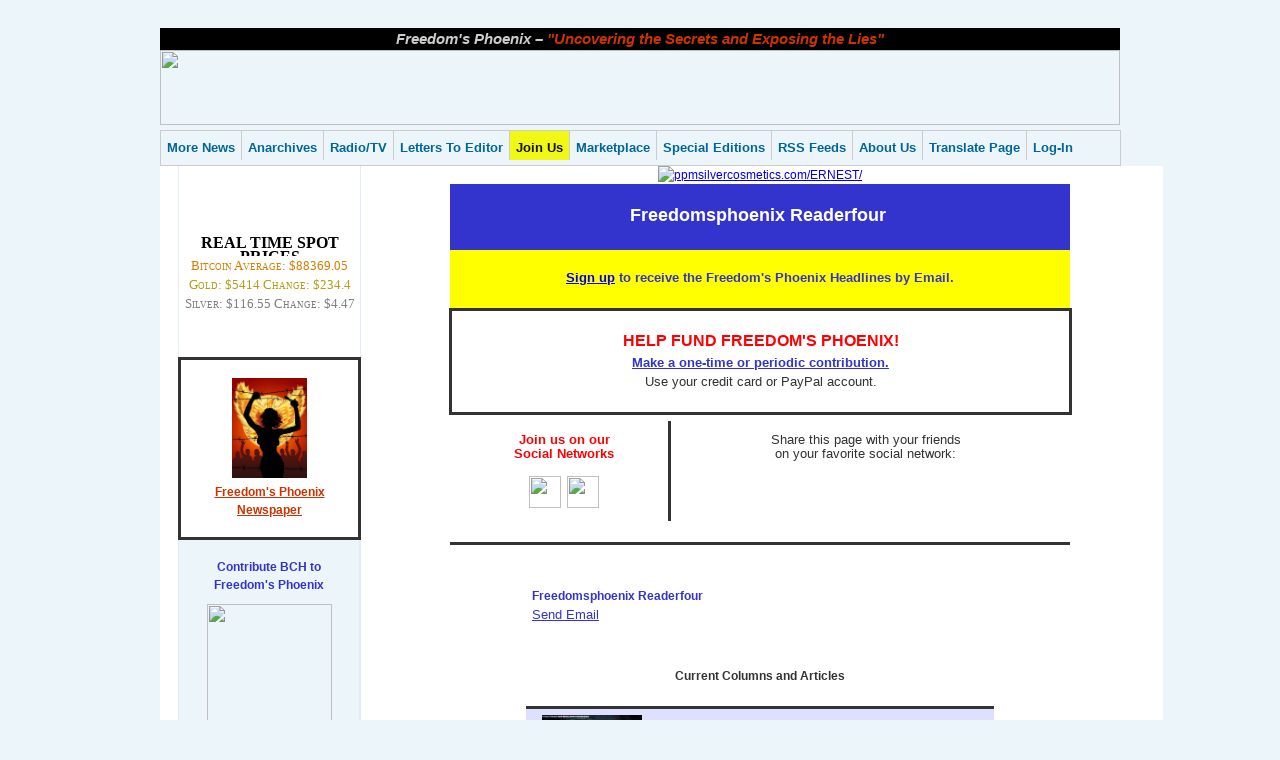

--- FILE ---
content_type: text/html; charset=UTF-8
request_url: https://www.freedomsphoenix.com/Writer-Bio-Page.htm?EditNo=533?EdNo=237
body_size: 64589
content:
<!DOCTYPE html>
<html>

<head>
<meta http-equiv="Content-Language" content="en-us">
<meta http-equiv="Content-Type" content="text/html; charset=utf-8">
<meta name="news_keywords" content="salmon, genetically, engineered, animal, approval, consumption, treasury"/>
<meta name="PageDescription" content="A list of columns and Opinions written by Freedomsphoenix Readerfour">

<meta property="og:url" content="https://www.freedomsphoenix.com/Writer-Bio-Page.htm" />
<meta property="og:title" content="A list of columns and Opinions written by Freedomsphoenix Readerfour" />
<meta property="og:description" content="A list of columns and Opinions written by Freedomsphoenix Readerfour" />
<meta property="og:type" content="article" />
<meta property="fb:app_id" content="1263317670399513" />

<script src="/ckeditor/ckeditor.js"></script>
<link href="/ckeditor/Freedom.css" rel="stylesheet">
<link href="//vjs.zencdn.net/4.10/video-js.css" rel="stylesheet">
<script src="//vjs.zencdn.net/4.10/video.js"></script>
    <script type="text/javascript">
    document.createElement('video'); document.createElement('audio'); document.createElement('track');
    </script>
    <title>A list of columns and Opinions written by Freedomsphoenix Readerfour</title>
﻿<link href="/style.css" rel="stylesheet" />
<meta name="verify-v1" content="8o1u/g7mYB7MzB39c+p6yTuHpQKe/rFpDCoGUOghDpg=" />
<meta name="msvalidate.01" content="CDBC5D63C46458E66AABDE905D36F84E" />

<script>
  (function(i,s,o,g,r,a,m){i['GoogleAnalyticsObject']=r;i[r]=i[r]||function(){
  (i[r].q=i[r].q||[]).push(arguments)},i[r].l=1*new Date();a=s.createElement(o),
  m=s.getElementsByTagName(o)[0];a.async=1;a.src=g;m.parentNode.insertBefore(a,m)
  })(window,document,'script','//www.google-analytics.com/analytics.js','ga');

  ga('create', 'UA-54330322-1', 'auto');
  ga('send', 'pageview');

</script>

<!--[if lt IE 9]>
<script src="/scripts/html5shiv.min.js"></script>
<![endif]-->
</head>

<body topmargin="0" bgcolor="#EBF5FA">
	<center>
	<table border="0" width="100%" cellpadding="0" cellspacing="0" style="border-collapse: collapse" bordercolor="#111111">
		<tr>
			<td width="100%" align="center" valign="bottom" bgcolor="#000000" height="20"><i>
			<font face="Arial" style="font-size: 11pt; font-weight: 700"><font color="#CCCCCC">Freedom's Phoenix – </font> 
			<font color="#CC3300">&quot;Uncovering the Secrets and Exposing the Lies&quot;</font></font></i></td>
		</tr>
		<tr>
			<td width="100%" align="center" valign="top" background="https://www.freedomsphoenix.com/images/Freedoms-Phoenix-Background-50x75.jpg" height="75">
	
			<map name="Writers">
			<area href="https://www.freedomsphoenix.com/Front-Page.htm" shape="rect" coords="0, 0, 300, 70">
			<area href="https://www.freedomsphoenix.com/Secure/Join-Us.htm" shape="rect" coords="873, 2, 948, 23">
			<area href="https://www.freedomsphoenix.com/Secure/Log-In.htm" shape="rect" coords="873, 21, 948, 44">
			<area href="https://www.freedomsphoenix.com/Market/Cart-View.htm" shape="rect" coords="850, 42, 948, 71">
			<area href="https://www.freedomsphoenix.com/Issue-List.htm" shape="rect" coords="301, 44, 403, 68">
			<area href="https://www.freedomsphoenix.com/Program-Page.htm" shape="rect" coords="401, 44, 470, 68">
			<area href="https://www.freedomsphoenix.com/Articles-List.htm" shape="rect" coords="468, 44, 554, 68">
			<area href="https://www.freedomsphoenix.com/Editorials-List.htm" shape="rect" coords="552, 44, 653, 68">
			<area href="https://www.freedomsphoenix.com/Newsletters-List.htm" shape="rect" coords="651, 44, 762, 68">
			<area href="https://www.freedomsphoenix.com/Forum-List.htm" shape="rect" coords="760, 44, 838, 68">
			</map><img border="0" src="https://www.freedomsphoenix.com/images/Freedoms-Masthead-Writers-960x75.jpg" usemap="#Writers" width="960" height="75">
        <tr>
            <td width="100%" align="center">
                <nav>
    <ul>
        <li><a href="/">More News</a>
          <ul>
            <li><a href="/Page-Two.htm">Page Two</a></li>
            <li><a href="/Current-News-List.htm">Current News</a></li>
          </ul>
        </li>
        <li>
            <a href="/Articles-List.htm">Anarchives</a>
            <ul>
                <li><a href="/Search-Page.htm">Search by Keyword</a></li>
                              <li><a href="/Contents-List.htm">Contents by Subject </a></li>
                <li><a href="/Radio-TV-Archives.htm">Radio/TV Shows</a></li>
                <li><a href="/Articles-List.htm">Feature Articles</a></li>
                <li><a href="/Editorials-List.htm">Opinion Columns</a></li>
                <li><a href="/Current-News-List.htm">News Stories</a></li>
                <li><a href="/Newsletters-List.htm">Newsletters List</a></li>
                <li><a href="/Reference-List.htm?EdNo=001">Reference Links</a></li>
            </ul>
        </li>
        <li>
            <a href="/Radio-TV-Archives.htm">Radio/TV</a>
            <ul>
                <li><a href="/Program-Page.htm?No=0001">Declare Your Independence with Ernest Hancock</a></li>
            </ul>
        </li>
        <li>
          <a href="/List-of-Letters.htm">Letters To Editor</a>
          <ul>
            <li><a href="/List-of-Letters.htm">List of Letters</a></li>
            <li><a href="/Add-Letter.htm">Write a Letter</a></li>
          </ul>
        </li>
        <li class="an">
            <a href="https://www.freedomsphoenix.com/Secure/Join-Us.htm?AddFrom=JoinUs"">Join Us</a>
            <ul>
                <li><a href="/Subscribe-Now.htm">Subscribe to Magazine</a></li>
                <li class="an"><a href="https://www.freedomsphoenix.com/Secure/Join-Us.htm?AddFrom=JoinUs">Membership Signup (free)</a></li>
                <li><a href="/Report-the-News.htm">Be a Reporter</a></li>
                <li><a href="https://www.freedomsphoenix.com/Secure/Join-Us.htm?AddFrom=JoinUs">Be a Writer</a></li>
                <li><a href="https://www.freedomsphoenix.com/Secure/Contributions.htm">Contribute Funding</a></li>
                <li><a href="/Link-To-Us.htm">Link To Us</a></li>
                <li><a href="/Advertising-Rates.htm">Advertise</a></li>
            </ul>
        </li>
        <li>
          <a href="/Market/Marketplace.htm">Marketplace</a>
          <ul>
            <li><a href="/Market/Marketplace.htm">Buy Stuff - Sell Stuff</a></li>
            <li><a target="_blank" href="http://www.cafepress.com/freedomsphoenix">Store on CafePress.com</a></li>
          </ul>
        </li>
        <li>
            <span>Special Editions</span>
            <ul class="comp">
                <li><a href="/Front-Page.htm?EdNo=001">Global</a></li>
                <li><a href="/Front-Page.htm?EdNo=253">Love Bus Liberty Tour </a></li>
                <li><a href="/Front-Page.htm?EdNo=247">Bitcoin Summit</a></li>
                <li><a href="/Front-Page.htm?EdNo=002">US-Arizona</a></li>
                <li><a href="/Front-Page.htm?EdNo=044">US-Tennessee</a></li>
                <li><a href="/Front-Page.htm?EdNo=200">Ernie's Favorites</a></li>
                <li><a href="/Front-Page.htm?EdNo=202">THE R3VOLUTION CONTINUES</a></li>
                <li><a href="/Front-Page.htm?EdNo=215">"It's Not My Debt"</a></li>
                <li><a href="/Front-Page.htm?EdNo=216">Fascist Nation's Favorites</a></li>
                <li><a href="/Front-Page.htm?EdNo=218">Surviving the Greatest Depression</a></li>
                <li><a href="/Front-Page.htm?EdNo=221">The Only Solution - Direct Action Revolution</a></li>
                <li><a href="/Front-Page.htm?EdNo=222">Western Libertarian</a></li>
                <li><a href="/Front-Page.htm?EdNo=224">S.A.F.E. - Second Amendment is For Everyone </a></li>
                <li><a href="/Front-Page.htm?EdNo=225">Freedom Summit</a></li>
                <li><a href="/Front-Page.htm?EdNo=226">Declare Your Independence</a></li>
                <li><a href="/Front-Page.htm?EdNo=229">FreedomsPhoenix Speakers Bureau</a></li>
                <li><a href="/Front-Page.htm?EdNo=233">Wallet Voting</a></li>
                <li><a href="/Front-Page.htm?EdNo=237">Harhea Phoenix</a></li>
                <li><a href="/Front-Page.htm?EdNo=240">Black Market Friday</a></li>
            </ul>
        </li>
        <li>
            <span>RSS Feeds</span>
            <ul>
              <li><a href="/RSS/RSS-Feed.xml?EdNo=001&Page=Art">Articles Feed</a></li>
              <li><a href="/RSS/RSS-Feed.xml?EdNo=001&Page=Col">Opinions Feed</a></li>
              <li><a href="/RSS/RSS-Feed.xml?EdNo=001&Page=Med">Media Feed</a></li>
              <li><a href="/RSS/News-Feed.xml">Newsletter Feed</a></li>
              <li><a href="/RSS/Top-News-Feed.xml">Top News Feed</a></li>
              <li><a href="/RSS/Top-News-Feed.xml">Smartphone Feed</a></li>
              <li><a href="/RSS/Pod-Cast-Feed.xml">Podcast Feed</a></li>
            </ul>
        </li>
        <li><a href="/About-Us.htm">About Us</a>
          <ul>
            <li><a href="/About-Us.htm">About Us</a></li>
            <li><a href="/Contact-Us.htm">Contact Us</a></li>
            <li><a href="/Terms-of-Use.htm">Terms of Use</a></li>
            <li><a href="/Privacy-Policy.htm">Privacy Policy</a></li>
            <li><a href="/Writers-List.htm">Writers List</a></li>
          </ul>
        </li>
      <li>
        <span>Translate Page</span>
        <ul class="comp">
                    <li>
            <a title="Translate to:"
              Afrikaans" href="http://translate.google.com/translate?hl=en&sl=en&tl=af&u=http%3A%2F%2Fwww.freedomsphoenix.com/Writer-Bio-Page.htm%3FEdNo=001&26Lang=Afrikaans">Afrikaans            </a>
          </li>
                    <li>
            <a title="Translate to:"
              Arabic" href="http://translate.google.com/translate?hl=en&sl=en&tl=ar&u=http%3A%2F%2Fwww.freedomsphoenix.com/Writer-Bio-Page.htm%3FEdNo=001&26Lang=Arabic">Arabic            </a>
          </li>
                    <li>
            <a title="Translate to:"
              Armenian" href="http://translate.google.com/translate?hl=en&sl=en&tl=hy&u=http%3A%2F%2Fwww.freedomsphoenix.com/Writer-Bio-Page.htm%3FEdNo=001&26Lang=Armenian">Armenian            </a>
          </li>
                    <li>
            <a title="Translate to:"
              Azerbaijani" href="http://translate.google.com/translate?hl=en&sl=en&tl=az&u=http%3A%2F%2Fwww.freedomsphoenix.com/Writer-Bio-Page.htm%3FEdNo=001&26Lang=Azerbaijani">Azerbaijani            </a>
          </li>
                    <li>
            <a title="Translate to:"
              Chinese-Simp." href="http://translate.google.com/translate?hl=en&sl=en&tl=zh-CN&u=http%3A%2F%2Fwww.freedomsphoenix.com/Writer-Bio-Page.htm%3FEdNo=001&26Lang=Chinese-Simp.">Chinese-Simp.            </a>
          </li>
                    <li>
            <a title="Translate to:"
              Chinese-Trad." href="http://translate.google.com/translate?hl=en&sl=en&tl=zh-TW&u=http%3A%2F%2Fwww.freedomsphoenix.com/Writer-Bio-Page.htm%3FEdNo=001&26Lang=Chinese-Trad.">Chinese-Trad.            </a>
          </li>
                    <li>
            <a title="Translate to:"
              Croatian" href="http://translate.google.com/translate?hl=en&sl=en&tl=hr&u=http%3A%2F%2Fwww.freedomsphoenix.com/Writer-Bio-Page.htm%3FEdNo=001&26Lang=Croatian">Croatian            </a>
          </li>
                    <li>
            <a title="Translate to:"
              Czech" href="http://translate.google.com/translate?hl=en&sl=en&tl=cs&u=http%3A%2F%2Fwww.freedomsphoenix.com/Writer-Bio-Page.htm%3FEdNo=001&26Lang=Czech">Czech            </a>
          </li>
                    <li>
            <a title="Translate to:"
              Danish" href="http://translate.google.com/translate?hl=en&sl=en&tl=da&u=http%3A%2F%2Fwww.freedomsphoenix.com/Writer-Bio-Page.htm%3FEdNo=001&26Lang=Danish">Danish            </a>
          </li>
                    <li>
            <a title="Translate to:"
              Dutch" href="http://translate.google.com/translate?hl=en&sl=en&tl=nl&u=http%3A%2F%2Fwww.freedomsphoenix.com/Writer-Bio-Page.htm%3FEdNo=001&26Lang=Dutch">Dutch            </a>
          </li>
                    <li>
            <a title="Translate to:"
              Finnish" href="http://translate.google.com/translate?hl=en&sl=en&tl=fi&u=http%3A%2F%2Fwww.freedomsphoenix.com/Writer-Bio-Page.htm%3FEdNo=001&26Lang=Finnish">Finnish            </a>
          </li>
                    <li>
            <a title="Translate to:"
              Filipino" href="http://translate.google.com/translate?hl=en&sl=en&tl=tl&u=http%3A%2F%2Fwww.freedomsphoenix.com/Writer-Bio-Page.htm%3FEdNo=001&26Lang=Filipino">Filipino            </a>
          </li>
                    <li>
            <a title="Translate to:"
              French" href="http://translate.google.com/translate?hl=en&sl=en&tl=fr&u=http%3A%2F%2Fwww.freedomsphoenix.com/Writer-Bio-Page.htm%3FEdNo=001&26Lang=French">French            </a>
          </li>
                    <li>
            <a title="Translate to:"
              Georgian" href="http://translate.google.com/translate?hl=en&sl=en&tl=ka&u=http%3A%2F%2Fwww.freedomsphoenix.com/Writer-Bio-Page.htm%3FEdNo=001&26Lang=Georgian">Georgian            </a>
          </li>
                    <li>
            <a title="Translate to:"
              German" href="http://translate.google.com/translate?hl=en&sl=en&tl=de&u=http%3A%2F%2Fwww.freedomsphoenix.com/Writer-Bio-Page.htm%3FEdNo=001&26Lang=German">German            </a>
          </li>
                    <li>
            <a title="Translate to:"
              Greek" href="http://translate.google.com/translate?hl=en&sl=en&tl=el&u=http%3A%2F%2Fwww.freedomsphoenix.com/Writer-Bio-Page.htm%3FEdNo=001&26Lang=Greek">Greek            </a>
          </li>
                    <li>
            <a title="Translate to:"
              Hebrew" href="http://translate.google.com/translate?hl=en&sl=en&tl=iw&u=http%3A%2F%2Fwww.freedomsphoenix.com/Writer-Bio-Page.htm%3FEdNo=001&26Lang=Hebrew">Hebrew            </a>
          </li>
                    <li>
            <a title="Translate to:"
              Hindi" href="http://translate.google.com/translate?hl=en&sl=en&tl=hi&u=http%3A%2F%2Fwww.freedomsphoenix.com/Writer-Bio-Page.htm%3FEdNo=001&26Lang=Hindi">Hindi            </a>
          </li>
                    <li>
            <a title="Translate to:"
              Hungarian" href="http://translate.google.com/translate?hl=en&sl=en&tl=hu&u=http%3A%2F%2Fwww.freedomsphoenix.com/Writer-Bio-Page.htm%3FEdNo=001&26Lang=Hungarian">Hungarian            </a>
          </li>
                    <li>
            <a title="Translate to:"
              Icelandic" href="http://translate.google.com/translate?hl=en&sl=en&tl=is&u=http%3A%2F%2Fwww.freedomsphoenix.com/Writer-Bio-Page.htm%3FEdNo=001&26Lang=Icelandic">Icelandic            </a>
          </li>
                    <li>
            <a title="Translate to:"
              Indonesian" href="http://translate.google.com/translate?hl=en&sl=en&tl=id&u=http%3A%2F%2Fwww.freedomsphoenix.com/Writer-Bio-Page.htm%3FEdNo=001&26Lang=Indonesian">Indonesian            </a>
          </li>
                    <li>
            <a title="Translate to:"
              Irish" href="http://translate.google.com/translate?hl=en&sl=en&tl=ga&u=http%3A%2F%2Fwww.freedomsphoenix.com/Writer-Bio-Page.htm%3FEdNo=001&26Lang=Irish">Irish            </a>
          </li>
                    <li>
            <a title="Translate to:"
              Italian" href="http://translate.google.com/translate?hl=en&sl=en&tl=it&u=http%3A%2F%2Fwww.freedomsphoenix.com/Writer-Bio-Page.htm%3FEdNo=001&26Lang=Italian">Italian            </a>
          </li>
                    <li>
            <a title="Translate to:"
              Japanese" href="http://translate.google.com/translate?hl=en&sl=en&tl=ja&u=http%3A%2F%2Fwww.freedomsphoenix.com/Writer-Bio-Page.htm%3FEdNo=001&26Lang=Japanese">Japanese            </a>
          </li>
                    <li>
            <a title="Translate to:"
              Korean" href="http://translate.google.com/translate?hl=en&sl=en&tl=ko&u=http%3A%2F%2Fwww.freedomsphoenix.com/Writer-Bio-Page.htm%3FEdNo=001&26Lang=Korean">Korean            </a>
          </li>
                    <li>
            <a title="Translate to:"
              Norwegian" href="http://translate.google.com/translate?hl=en&sl=en&tl=no&u=http%3A%2F%2Fwww.freedomsphoenix.com/Writer-Bio-Page.htm%3FEdNo=001&26Lang=Norwegian">Norwegian            </a>
          </li>
                    <li>
            <a title="Translate to:"
              Persian" href="http://translate.google.com/translate?hl=en&sl=en&tl=fa&u=http%3A%2F%2Fwww.freedomsphoenix.com/Writer-Bio-Page.htm%3FEdNo=001&26Lang=Persian">Persian            </a>
          </li>
                    <li>
            <a title="Translate to:"
              Polish" href="http://translate.google.com/translate?hl=en&sl=en&tl=pl&u=http%3A%2F%2Fwww.freedomsphoenix.com/Writer-Bio-Page.htm%3FEdNo=001&26Lang=Polish">Polish            </a>
          </li>
                    <li>
            <a title="Translate to:"
              Portuguese" href="http://translate.google.com/translate?hl=en&sl=en&tl=pt&u=http%3A%2F%2Fwww.freedomsphoenix.com/Writer-Bio-Page.htm%3FEdNo=001&26Lang=Portuguese">Portuguese            </a>
          </li>
                    <li>
            <a title="Translate to:"
              Romanian" href="http://translate.google.com/translate?hl=en&sl=en&tl=ro&u=http%3A%2F%2Fwww.freedomsphoenix.com/Writer-Bio-Page.htm%3FEdNo=001&26Lang=Romanian">Romanian            </a>
          </li>
                    <li>
            <a title="Translate to:"
              Russian" href="http://translate.google.com/translate?hl=en&sl=en&tl=ru&u=http%3A%2F%2Fwww.freedomsphoenix.com/Writer-Bio-Page.htm%3FEdNo=001&26Lang=Russian">Russian            </a>
          </li>
                    <li>
            <a title="Translate to:"
              Spanish" href="http://translate.google.com/translate?hl=en&sl=en&tl=es&u=http%3A%2F%2Fwww.freedomsphoenix.com/Writer-Bio-Page.htm%3FEdNo=001&26Lang=Spanish">Spanish            </a>
          </li>
                    <li>
            <a title="Translate to:"
              Swahili" href="http://translate.google.com/translate?hl=en&sl=en&tl=sw&u=http%3A%2F%2Fwww.freedomsphoenix.com/Writer-Bio-Page.htm%3FEdNo=001&26Lang=Swahili">Swahili            </a>
          </li>
                    <li>
            <a title="Translate to:"
              Swedish" href="http://translate.google.com/translate?hl=en&sl=en&tl=sv&u=http%3A%2F%2Fwww.freedomsphoenix.com/Writer-Bio-Page.htm%3FEdNo=001&26Lang=Swedish">Swedish            </a>
          </li>
                    <li>
            <a title="Translate to:"
              Thai" href="http://translate.google.com/translate?hl=en&sl=en&tl=th&u=http%3A%2F%2Fwww.freedomsphoenix.com/Writer-Bio-Page.htm%3FEdNo=001&26Lang=Thai">Thai            </a>
          </li>
                    <li>
            <a title="Translate to:"
              Turkish" href="http://translate.google.com/translate?hl=en&sl=en&tl=tr&u=http%3A%2F%2Fwww.freedomsphoenix.com/Writer-Bio-Page.htm%3FEdNo=001&26Lang=Turkish">Turkish            </a>
          </li>
                    <li>
            <a title="Translate to:"
              Ukrainian" href="http://translate.google.com/translate?hl=en&sl=en&tl=uk&u=http%3A%2F%2Fwww.freedomsphoenix.com/Writer-Bio-Page.htm%3FEdNo=001&26Lang=Ukrainian">Ukrainian            </a>
          </li>
                    <li>
            <a title="Translate to:"
              Vietnamese" href="http://translate.google.com/translate?hl=en&sl=en&tl=vi&u=http%3A%2F%2Fwww.freedomsphoenix.com/Writer-Bio-Page.htm%3FEdNo=001&26Lang=Vietnamese">Vietnamese            </a>
          </li>
                    <li>
            <a title="Translate to:"
              Yiddish" href="http://translate.google.com/translate?hl=en&sl=en&tl=yi&u=http%3A%2F%2Fwww.freedomsphoenix.com/Writer-Bio-Page.htm%3FEdNo=001&26Lang=Yiddish">Yiddish            </a>
          </li>
                    <li>
            <a title="Translate to:"
              " href="http://translate.google.com/translate?hl=en&sl=en&tl=&u=http%3A%2F%2Fwww.freedomsphoenix.com/Writer-Bio-Page.htm%3FEdNo=001&26Lang=">            </a>
          </li>
          
        </ul>
      </li>
      <li><a href="https://www.freedomsphoenix.com/Secure/Log-In.htm">Log-In</a></li>	
    </ul>
</nav>
            </td>
        </tr>
	</table>
	</center>

	<center>
	<table border="0" width="1000" cellspacing="0" cellpadding="0" style="border-collapse: collapse" bordercolor="#111111">
		<tr>
            <td width="18" bgcolor="#FFFFFF">
			<img border="0" src="https://www.FreedomsPhoenix.com/images/space.gif" width="18" height="10"></td>
            <td align="center" width="182" bgcolor="#E2EAFE" valign="top">
<center>
    <table border="0" cellpadding="0" cellspacing="0" style="border-collapse: collapse" width="180">
        <tr>
            <td align="center" bgcolor="#FFFFFF">
                <div class="RRBISpot">
    <a href="http://rrbi.co" target="rrbi" title="Visit Roberts & Roberts Brokerage"><div class="RRBISpotTop"></div></a>
    <h3>REAL TIME SPOT PRICES</h3>
    <span class="quote-btc">Bitcoin Average: <span class="rrbi-btc">$88369.05</span></span>
    <span class="quote-au" title="Gold Quote at @quotes.Gold.Time UTC">Gold: <span class="rrbi-gold-quote">$5414</span>&nbsp;Change: <span class="rrbi-gold-change">$234.4</span></span>
    <span class="quote-ag" title="Silver Quote at @quotes.Silver.Time UTC">Silver: <span class="rrbi-silver-quote">$116.55</span>&nbsp;Change: <span class="rrbi-silver-change">$4.47</span></span>
    <a href="http://rrbi.co" target="rrbi" title="A trusted name in precious metals for over 35 years"><div class="RRBISpotBot"></div></a>
</div>

<script>
    window.jQuery || document.write('<script src="https://ajax.googleapis.com/ajax/libs/jquery/2.1.1/jquery.min.js"><\/script>');
</script>
<script>
    $(function () {
        setInterval(function () {
            function toCurrency(number) {
                if (number < 0) {
                    number = number * -1;
                    number = '(' + number.toFixed(2) + ')';
                }
                else
                    number = number.toFixed(2);
                return '$' + number;
            }

            function data_callback(data) {
                $('.rrbi-gold-quote').html(toCurrency(data['gold']['ask']));
                $('.rrbi-gold-change').html(toCurrency(data['gold']['change']));
                $('.rrbi-silver-quote').html(toCurrency(data['silver']['ask']));
                $('.rrbi-silver-change').html(toCurrency(data['silver']['change']));
                $('.rrbi-btc').html(toCurrency(data['bitcoin']));
            }

            $.ajax({
                url: '/_Ads/RRBI/feed.php',
                dataType: 'json',
                success: data_callback,
                timeout: 3000 //3 second timeout
            });
        }, 5000);
    });

</script>            </td>
        </tr>
    </table>
    <table border="0" cellpadding="0" cellspacing="0" style="border-collapse: collapse" bordercolor="#111111" width="180">
        <tr>
            <td align="center" bgcolor="#FFFFFF" height="50" width="180" colspan="3" style="border-style:solid; border-width:1; ">
                <font size="1">&nbsp;</font><br>
                <a href="https://www.freedomsphoenix.com/Newspaper/Newspaper-Issue-List.htm">
                    <img border="0" src="https://www.freedomsphoenix.com/Uploads/Newspaper/Covers/687-0416123830-EZine-Cover-June-2011-Issue.jpg" width="75" height="100">
                </a><br>
                <b>
                    <font face="Arial">
                        <a href="https://www.freedomsphoenix.com/Newspaper/Newspaper-Issue-List.htm">
                            <font color="#CC3300">
                                Freedom's Phoenix<br>
                                Newspaper
                            </font>
                        </a>
                    </font>
                </b><br>
                <font size="1">&nbsp;</font>
            </td>
        </tr>
        <tr>
            <td align="center" bgcolor="#EBF5FA" height="60" width="180" colspan="3">
                <font face="Arial">
                    <font size="1">&nbsp;</font><br>
                    <font color="#3234CD">
                        <b>
                            Contribute BCH to<br>
                            Freedom's Phoenix
                        </b>
                    </font><font size="1">
                        <br>
                    </font>
                </font>
                <span title="Scan the QR Code, or
double-click on the text in the
box, copy it, and paste it into your
Bitcoin payment application.">
                    <img border="0" src="https://www.freedomsphoenix.com/images/qr/bitcoincash_qzrkp8y6tyqkfeachrwl5axqc7z90xyc8sg97dkp6u.png" hspace="10" vspace="10" width="125" height="125"><br>
                    <input type="text" name="FPBitcoinCode" size="26" value="bitcoincash:qzrkp8y6tyqkfeachrwl5axqc7z90xyc8sg97dkp6u" style="font-family: Arial; font-size: 8pt; border: 1px solid #3234CD; padding-left:2px; padding-right:0; padding-top:0; padding-bottom:0" maxlength="500"><br>
                </span>
                <b>
                    <font face="Arial" size="2"><a target="_blank" href="https://www.freedomsphoenix.com/Secure/Contributions.htm?EdNo=001"><font color="#3234CD">Contribute Funding by</font></a></font><font face="Arial" size="4"> </font><font face="Arial" size="2">
                        <br>
                        <a target="_blank" href="https://www.freedomsphoenix.com/Secure/Contributions.htm?EdNo=001"><font color="#3234CD">PayPal or Credit Card</font></a>
                    </font>
                </b><br>
                <font size="1">&nbsp;</font>
            </td>
        </tr>
        <tr>
            <td align="center" bgcolor="#CC3300" height="60" width="180" colspan="3" style="border-style: solid; border-width: 1">
                <b>
                    <font color="#3234CD" face="Arial" size="4">
                        <a href="https://www.freedomsphoenix.com/Secure/Join-Us.htm?EdNo=001&AddFrom=RedBox">
                            <font color="#FFFF99">
                                Sign-up for FREE<br>
                                Daily Newsletter
                            </font>
                        </a>
                    </font>
                </b>
            </td>
        </tr>
        <tr>
            <td align="center" bgcolor="#E2EAFE" height="50" width="180" colspan="3"><a href="https://www.freedomsphoenix.com/Market/Marketplace.htm"><img border="0" src="https://www.freedomsphoenix.com/images/Marketplace-Link-Button-180x30.jpg" width="180" height="30"></a></td>
        </tr>
                <tr>
            <td align="center" bgcolor="#E2EAFE" height="50" width="180" colspan="3"><a href="https://www.freedomsphoenix.com/Funding/Funding-Center.htm"><img border="0" src="https://www.freedomsphoenix.com/images/Funding-Center-Link-Button-180x30.jpg" width="180" height="30"></a></td>
        </tr>
                        <tr>
            <td align="center" bgcolor="#FFFF99" height="30" width="180" colspan="3">
                <b>
                    <font face="Arial" size="2">
                        <a href="https://www.freedomsphoenix.com/Secure/Log-In.htm"><font color="#3234CD">Log-In</font></a>
                    </font>
                </b>
            </td>
        </tr>
                <tr>
            <td align="center" bgcolor="#FFFFFF" width="180" colspan="3" style="border-top-style: none; border-top-width: medium" height="30">
                <p><b><a href="#Menu"><font face="Arial" color="#CC3300">See Complete Menu</font></a></b></p>
            </td>
        </tr>
                <tr>
            <td align="center" bgcolor="#E2EAFE" width="180" colspan="3" style="border-top-style: none; border-top-width: medium" height="32">
                <b><font face="Arial"><a title="List of Special Editions" href="https://www.freedomsphoenix.com/Writer-Bio-Page.htm?EditNo=533?&Menu=Spec"><font color="#3234CD">Special Editions</font></a></font></b>
            </td>
        </tr>
                <tr>
            <td align="center" bgcolor="#E2EAFE" width="180" colspan="3" height="30">
                <b><font face="Arial"><a title="List of Translation Languages" href="https://www.freedomsphoenix.com/Writer-Bio-Page.htm?EditNo=533?&Menu=Tran"><font color="#3234CD">Translate Page</font></a></font></b>
            </td>
        </tr>
                <tr>
            <td align="center" bgcolor="#E2EAFE" width="180" colspan="3" height="30">
                <b><font face="Arial"><a title="RSS Feeds" href="https://www.freedomsphoenix.com/Writer-Bio-Page.htm?EditNo=533?&Menu=Feed"><font color="#3234CD">RSS Feeds</font></a></font></b>
            </td>
        </tr>
                <tr>
            <td align="center" bgcolor="#E2EAFE" width="180" colspan="3" style="border-top-style: none; border-top-width: medium">
                <b><font face="Arial" color="#3234CD" size="1">&nbsp;</font></b>
            </td>
        </tr>
                <tr>
            <td align="center" bgcolor="#FFFFFF" width="180" colspan="3" height="150" style="border-style: solid; border-width: 1">
                <p style="line-height: 12pt">
                    <a href="https://www.freedomsphoenix.com/Program-Page.htm?No=0001"><img border="0" src="https://www.freedomsphoenix.com/images/Media-Logos/Pix/DYIwEH-Radio-Show-Pix.jpg" width="111" height="80"></a><br>
                    <b>
                        <a href="https://www.freedomsphoenix.com/Program-Page.htm?No=0001">
                            <font color="#CC3300" face="Arial" size="4">
                                Declare Your <br>
                                Independence
                            </font>
                        </a><font face="Arial" size="2" color="#3234CD">
                            <br>
                            with Ernest Hancock
                        </font>
                    </b>
            </td>
        </tr>
        <tr>
            <td align="center" bgcolor="#E2EAFE" width="180" colspan="3"><font size="1">&nbsp;</font></td>
        </tr>
                <tr>
            <td align="center" bgcolor="#FFFF99" height="30" width="180" colspan="3">
                <b>
                    <font face="Arial" size="2">
                        <a href="https://www.freedomsphoenix.com/Secure/Log-In.htm"><font color="#3234CD">Log-In</font></a>
                    </font>
                </b>
            </td>
        </tr>
                <tr>
            <td align="center" bgcolor="#E2EAFE" height="30" width="180" colspan="3"><b><font face="Arial"><a href="https://www.freedomsphoenix.com/Front-Page.htm?EdNo=001"><font color="#3234CD">Front Page</font></a></font></b></td>
        </tr>
                <tr>
            <td align="center" bgcolor="#E2EAFE" height="24" width="180" colspan="3"><b><font face="Arial" size="2"><a href="https://www.freedomsphoenix.com/Page-Two.htm?EdNo=001"><font color="#3234CD">Page Two</font></a></font></b></td>
        </tr>
        <tr>
            <td align="center" bgcolor="#E2EAFE" width="180" colspan="3"><font size="1">&nbsp;</font></td>
        </tr>
        <tr>
            <td align="center" bgcolor="#FFFFFF" height="50" width="180" colspan="3" style="border-style:solid; border-width:1; ">
                <font size="1">&nbsp;</font><br>
                <a href="https://www.freedomsphoenix.com/Magazine/Issue-List.htm">
                    <img border="0" src="https://www.freedomsphoenix.com/images/X-Menu-Mag-Cover.jpg" width="75" height="100">
                </a><br>
                <b>
                    <font face="Arial">
                        <a href="https://www.freedomsphoenix.com/Magazine/Issue-List.htm">
                            <font color="#CC3300">
                                Freedom's Phoenix<br>
                                Online Magazine
                            </font>
                        </a>
                    </font>
                </b><br>
                <font size="1">&nbsp;</font>
            </td>
        </tr>
        <tr>
            <td align="center" bgcolor="#E2EAFE" height="24" width="180" colspan="3" style="border-top-style: solid; border-top-width: 1"><b><font face="Arial" size="2"><a href="https://www.freedomsphoenix.com/Forum-List.htm?EdNo=001"><font color="#3234CD">Freedom Forum</font></a></font></b></td>
        </tr>
        <tr>
            <td align="center" bgcolor="#E2EAFE" height="24" width="180" colspan="3"><b><font face="Arial" size="2"><a href="https://www.freedomsphoenix.com/List-of-Letters.htm?EdNo=001"><font color="#3234CD">Letters to the Editor</font></a></font></b></td>
        </tr>
        <tr>
            <td align="center" bgcolor="#E2EAFE" height="24" width="180" colspan="3"><b><font face="Arial" size="2"><a href="https://www.freedomsphoenix.com/Report-the-News.htm?EdNo=001"><font color="#3234CD">Report The News</font></a></font></b></td>
        </tr>
        <tr>
            <td align="center" bgcolor="#E2EAFE" height="24" width="20"><b><font face="Arial" size="2">&nbsp;</font></b></td>
            <td align="center" bgcolor="#E2EAFE" height="24" width="160" colspan="2" valign="bottom">
                <p align="left"><i><b><font face="Arial">Anarchives:</font></b></i>
            </td>
        </tr>
        <tr>
            <td align="center" bgcolor="#E2EAFE" height="24" width="20">
                <p align="left">&nbsp;
            </td>
            <td align="center" bgcolor="#E2EAFE" height="24" width="20">
                &nbsp;
            </td>
            <td align="center" bgcolor="#E2EAFE" height="24" width="140" valign="bottom">
                <p align="left"><b><font face="Arial" style="font-size: 9pt"><a href="https://www.freedomsphoenix.com/Search-Page.htm?EdNo=001"><font color="#3234CD">Search by Keyword</font></a></font></b>
            </td>
        </tr>
        <tr>
            <td align="left" bgcolor="#E2EAFE" height="24" width="20">&nbsp;</td>
            <td align="left" bgcolor="#E2EAFE" height="24" width="20">&nbsp;</td>
            <td align="left" bgcolor="#E2EAFE" height="24" width="140" valign="bottom"><b><font face="Arial" style="font-size: 9pt"><a href="https://www.freedomsphoenix.com/Contents-List.htm?EdNo=001"><font color="#3234CD">Contents by Subject</font></a></font></b></td>
        </tr>
        <tr>
            <td align="left" bgcolor="#E2EAFE" height="24" width="20">&nbsp;</td>
            <td align="left" bgcolor="#E2EAFE" height="24" width="20">&nbsp;</td>
            <td align="left" bgcolor="#E2EAFE" height="24" width="140" valign="bottom"><b><font face="Arial" style="font-size: 9pt"><a href="https://www.freedomsphoenix.com/Radio-TV-Archives.htm?EdNo=001"><font color="#3234CD">Radio/TV Shows</font></a></font></b></td>
        </tr>
        <tr>
            <td align="left" bgcolor="#E2EAFE" height="24" width="20">&nbsp;</td>
            <td align="left" bgcolor="#E2EAFE" height="24" width="20">&nbsp;</td>
            <td align="left" bgcolor="#E2EAFE" height="24" width="140" valign="bottom"><b><font face="Arial" style="font-size: 9pt"><a href="https://www.freedomsphoenix.com/Articles-List.htm?EdNo=001"><font color="#3234CD">Feature Articles</font></a></font></b></td>
        </tr>
        <tr>
            <td align="left" bgcolor="#E2EAFE" height="24" width="20">&nbsp;</td>
            <td align="left" bgcolor="#E2EAFE" height="24" width="20">&nbsp;</td>
            <td align="left" bgcolor="#E2EAFE" height="24" width="140" valign="bottom"><b><font face="Arial" style="font-size: 9pt"><a href="https://www.freedomsphoenix.com/Editorials-List.htm?EdNo=001"><font color="#3234CD">Opinion Columns</font></a></font></b></td>
        </tr>
        <tr>
            <td align="left" bgcolor="#E2EAFE" height="24" width="20">&nbsp;</td>
            <td align="left" bgcolor="#E2EAFE" height="24" width="20">&nbsp;</td>
            <td align="left" bgcolor="#E2EAFE" height="24" width="140" valign="bottom"><b><font face="Arial" style="font-size: 9pt"><a href="https://www.freedomsphoenix.com/Current-News-List.htm?EdNo=001"><font color="#3234CD">News Stories</font></a></font></b></td>
        </tr>
        <tr>
            <td align="left" bgcolor="#E2EAFE" height="15" width="20">&nbsp;</td>
            <td align="left" bgcolor="#E2EAFE" height="24" width="20">&nbsp;</td>
            <td align="left" bgcolor="#E2EAFE" height="24" width="140" valign="bottom"><b><font face="Arial" style="font-size: 9pt"><a href="https://www.freedomsphoenix.com/Newsletters-List.htm?EdNo=001"><font color="#3234CD">Newsletters List</font></a></font></b></td>
        </tr>
        <tr>
            <td align="left" bgcolor="#E2EAFE" height="15" width="20">&nbsp;</td>
            <td align="left" bgcolor="#E2EAFE" height="24" width="20">&nbsp;</td>
            <td align="left" bgcolor="#E2EAFE" height="24" width="140" valign="bottom"><b><font face="Arial" style="font-size: 9pt"><a href="https://www.freedomsphoenix.com/Reference-List.htm?EdNo=001"><font color="#3234CD">Reference Links</font></a></font></b></td>
        </tr>
        <tr>
            <td align="center" bgcolor="#E2EAFE" width="180" colspan="3"><font size="1">&nbsp;</font></td>
        </tr>
    </table>
</center>	<meta http-equiv="Content-Language" content="en-us">
	<center>
	<table border="0" cellpadding="0" cellspacing="0" style="border-collapse: collapse" bordercolor="#111111" width="180">
		<tr>
			<td align="center" bgcolor="#E2EAFE" width="180">
            &nbsp;<br><br>
<a href="https://www.freedomsphoenix.com/SendTo.htm?AdNo=1751&EdNo=001" target="_blank"><img src="_Ads/Graphics/James-Corbett-005.gif" width="160" height="600" border="0" alt="Reportage"></a>            <br>&nbsp;<br>
<a href="https://www.freedomsphoenix.com/SendTo.htm?AdNo=1802&EdNo=001" target="_blank"><img src="_Ads/Graphics/Drew-Phillips-005.png" width="160" height="160" border="0" alt="Unepic Networks - Web hosting and digital solutions"></a>            <br>&nbsp;<br>
<div style="width:160px;height:600px;display:block;" class="rrbi-spot-id-5"><a href="http://rrbi.co" target="_blank" border="0"><img src="//robotsandrobots.com/source/5" width="160" height="600" /></a></div>            <br>&nbsp;<br>
			</td>
		</tr>
		</table>
	</center>			</td>
            <td width="14" bgcolor="#FFFFFF">
			<img border="0" src="https://www.FreedomsPhoenix.com/images/space.gif" width="14" height="10"></td>
            <td align="center" width="770" valign="top" bgcolor="#FFFFFF" height="90">
            <a href="https://www.freedomsphoenix.com/SendTo.htm?AdNo=1602&EdNo=001" target="_blank"><img src="_Ads/Graphics/Ernest-Hancock-118.jpg" width="728" height="90" border="0" alt="ppmsilvercosmetics.com/ERNEST/"></a>
			<center>
                <table border="0" cellpadding="6" cellspacing="0" style="border-collapse: collapse" bordercolor="#111111" width="620">
                    <tr>
                        <td valign="top" bgcolor="#3234CD">
                        <p align="center"><b>
                        <font face="Arial" size="4" color="#FFFFFF">Freedomsphoenix Readerfour&nbsp;</font></b></td>
                    </tr>
                    <tr>
                    	<td bgcolor="#FFFF00" style="border-bottom-style: solid; border-bottom-width: 1">
                        <p align="center"><b>
                        <font face="Arial" size="2" color="#FF0000">
                        <a rel="nofollow" href="https://www.freedomsphoenix.com/Secure/Join-Us.htm?AddFrom=Yellow&EdNo=001">
                        Sign up</a> </font>
                        <font face="Arial" size="2" color="#3234CD">to receive 
                        the Freedom's Phoenix Headlines by Email.</font></b></td>
                    </tr>
                    <tr>
                        <td valign="top" style="border-style:solid; border-width:1; ">
                        <p align="center"><font face="Arial" size="3" color="#FF0000"><b>HELP FUND FREEDOM'S PHOENIX!</b></font><br>
                        <font face="Arial" size="2"><b><a rel="nofollow" href="https://www.freedomsphoenix.com/Secure/Contributions.htm">
						<font color="#3234CD">Make a one-time or periodic contribution.</font></a></b><br>Use your credit card or PayPal account.</font></td>
                    </tr>
					<tr>
                    	<td style="border-bottom-style: solid; border-bottom-width: 1">
                    	<center>
	<center>
	<table border="0" cellpadding="0" cellspacing="0" style="border-collapse: collapse" bordercolor="#111111" width="600" height="90">
		<tr>
			<td height="45" align="center" width="210" style="border-right-style: solid; border-right-width: 1">
			<p style="line-height: 10pt"><b>
			<font face="Arial" size="2" color="#FF0000">Join us on our<br>
			Social Networks</font></b></td>
			<td height="45" align="center" width="390" colspan="2" style="border-left-style: solid; border-left-width: 1">
			<p style="line-height: 10pt"><font size='2' face="Arial">Share this page with your friends 
			<br>
			on your favorite social network:</font>
			</td>
		</tr>
		<tr>
			<td height="45" align="center" valign="top" width="210" style="border-right-style: solid; border-right-width: 1">
<!--			<script src="https://stumbleupon.com/hostedbadge.php?s=6"></script>&nbsp; -->
			<a title="See our page on Facebook" href="https://www.facebook.com/pages/FreedomsPhoenixcom/239305205400/">
			<img border="0" src="../images/Icons/Facebook-Logo-32x32.jpg" width="32" height="32"></a>&nbsp;
			<a title="Join us on Twitter" href="https://twitter.com/freedomsphoenix/">
			<img border="0" src="../images/Icons/Twitter-Logo-32x32.jpg" width="32" height="32"></a></td>
			<td height="45" align="center" valign="top" width="105" style="border-left-style: solid; border-left-width: 1">&nbsp;</td>
			<td height="45" align="center" valign="top" width="285">
			<center>
<!-- AddThis Button BEGIN -->
<div class="addthis_toolbox addthis_default_style addthis_32x32_style" align="center">
<a class="addthis_button_preferred_1"></a>
<a class="addthis_button_preferred_2"></a>
<a class="addthis_button_preferred_3"></a>
<a class="addthis_button_preferred_4"></a>
<a class="addthis_button_compact"></a>
</div>
<script type="text/javascript">var addthis_config = {"data_track_clickback":true};</script>
<script type="text/javascript" src="https://s7.addthis.com/js/250/addthis_widget.js#username=freedomsphoenix"></script>
<!-- AddThis Button END -->
			</center>
			</td>
		</tr>
	</table>
	</center> </p>
						</center>
						</td>
                    </tr>
				</table>
                <table border="0" cellpadding="6" cellspacing="0" style="border-collapse: collapse" bordercolor="#111111" width="468">
                        <tr>
                    <td width="480" valign="top" bgcolor="#FFFFFF">
                    <br>&nbsp;<br><font color="#3234CD" face="Arial"><b>Freedomsphoenix Readerfour&nbsp;</b></font><br>
                    <font face="Arial" size="2"><a rel="nofollow" href="https://www.freedomsphoenix.com/Secure/Send-Note.htm?EdNo=001&IDNo=249659"><font color="#3234CD">Send Email</font></a>&nbsp;</font><br>
                    </td>
                    </tr>
                    <tr>
                       <td style="border-bottom-style: solid; border-bottom-width: 1">
                        <font face="Arial" size="2">&nbsp;</font><p align="center">
                        <b><font face="Arial">Current Columns and Articles</font></b></td>
                    </tr>
                        <tr>
                            <td style="border-bottom-style: solid; border-bottom-width: 1" bgcolor="#DFDFFF">
                            <a title="View Full-Sized Graphic" target="_blank" href="Show-Graphic.htm?EdNo=001&InfoNo=186934">
                            <img border="0" src="https://www.freedomsphoenix.com/Uploads/Pix/533/11/533-1120192301.jpg" hspace="10" width="100" height="50" align="left"></a>
                            <font face="Arial" size="1">2015-11-20<br>Reference Link<br></font>
                            <a href="http://www.gizmag.com/salmon-approved-human/40509/"><font face="Arial" size="4" color="#3234CD">
                            <b>Salmon the first genetically engineered animal to get FDA approval for human consumption</b></font></a>&nbsp;<br>
                            <font face="Arial" size="2">&nbsp;&nbsp; Following what it describes as an "exhaustive and rigorous scientific review," the US Food and Drug Administration (FDA) today announced the approval of the first ever genetically-modified animal for human consumption.</font><br>
							<a target="_blank" href="Add-Letter.htm?EdNo=001&Info=0334516">
							<font face="Arial" size="1" color="#3234CD">Send Letter to Editor</font></a><br>
                            </td>
                        </tr>
                        <tr>
                            <td style="border-bottom-style: solid; border-bottom-width: 1" bgcolor="#DFDFFF">
                            <a title="View Full-Sized Graphic" target="_blank" href="Show-Graphic.htm?EdNo=001&InfoNo=169911">
                            <img border="0" src="https://www.freedomsphoenix.com/Uploads/Pix/533/01/533-0121103822.jpg" hspace="10" width="100" height="67" align="left"></a>
                            <font face="Arial" size="1">2015-01-21<br>Reference Link<br></font>
                            <a href="http://finance.yahoo.com/echarts?s=^TYX#{%22range%22%3A%22max%22%2C%22scale%22%3A%22linear%22}"><font face="Arial" size="4" color="#3234CD">
                            <b>Treasury Yield 30 Years (^TYX)</b></font></a>&nbsp;<br>
                            <font face="Arial" size="2">&nbsp;&nbsp; 2.4340  Up +0.0360(+1.50%)  Chicago Board Options Exchange - As of 12:22pm EST</font><br>
							<a target="_blank" href="Add-Letter.htm?EdNo=001&Info=0302857">
							<font face="Arial" size="1" color="#3234CD">Send Letter to Editor</font></a><br>
                            </td>
                        </tr>
                </table>
			</center> </td>
            <td width="18" bgcolor="#FFFFFF">
			<img border="0" src="https://www.FreedomsPhoenix.com/images/space.gif" width="18" height="10"></td>
        </tr>
		<tr>
            <td width="18" bgcolor="#FFFFFF">&nbsp;</td>
            <td align="center" width="180" valign="top" bgcolor="#E2EAFE">&nbsp;</td>
            <td width="14" bgcolor="#FFFFFF">&nbsp;</td>
            <td align="center" width="770" height="100" bgcolor="#FFFFFF" valign="bottom">
                <center>
                <p>
                &nbsp;</p>
                </center>            </td>
            <td width="18" bgcolor="#FFFFFF">&nbsp;</td>
        </tr>
<tr>
            <td width="18" bgcolor="#FFFFFF">
			<img border="0" src="https://www.FreedomsPhoenix.com/images/space.gif" width="18" height="10"></td>
            <td align="center" width="180" valign="top" bgcolor="#FFFFFF">
			<img border="0" src="https://www.FreedomsPhoenix.com/images/space.gif" width="181" height="10"></td>
            <td width="14" bgcolor="#FFFFFF">
			<img border="0" src="https://www.FreedomsPhoenix.com/images/space.gif" width="14" height="10"></td>
            <td align="center" width="770" bgcolor="#FFFFFF">
			<img border="0" src="https://www.FreedomsPhoenix.com/images/space.gif" width="770" height="10"></td>
            <td width="18" bgcolor="#FFFFFF">
			<img border="0" src="https://www.FreedomsPhoenix.com/images/space.gif" width="18" height="10"></td>
        </tr>
		<tr>
            <td width="1000" bgcolor="#FFFFFF" colspan="5">
 				<center>
				<table border="0" cellspacing="0" style="border-collapse: collapse" bordercolor="#111111" width="1000" cellpadding="0" bgcolor="#FFFFFF">
					<tr>
						<td width="12" align="center" bgcolor="#FFFFFF" style="border-left-style:none; border-left-width:medium; border-right-style:solid; border-right-width:1; border-top-style:none; border-top-width:medium; border-bottom-style:none; border-bottom-width:medium" height="250">
							&nbsp;</td>
						<td width="1000" align="center" bgcolor="#FFFFFF" colspan="3" style="border-style: solid; border-width: 1" height="250">
							<table border="0" cellpadding="0" cellspacing="0" style="border-collapse: collapse" bordercolor="#111111" width="950">
								<tr>
									<td width="40" valign="top">&nbsp;</td>
									<td width="184" valign="top">
									
									<b><font face="Arial" size="2">Magazine / Newspaper<font color="#3234CD"><br>
									</font></font></b><font face="Arial" size="1">
									&nbsp;&nbsp; <a target="_blank" href="https://www.freedomsphoenix.com/Magazine/Subscription-Information.htm"><font color="#3234CD">Magazine Subscription Info</font></a><br>
									&nbsp;&nbsp; <a target="_blank" href="https://www.freedomsphoenix.com/Magazine/Issue-List.htm"><font color="#3234CD">Online Magazine List</font></a><br>
									&nbsp;&nbsp; <a target="_blank" href="https://www.freedomsphoenix.com/Newspaper/Newspaper-Subscription.htm"><font color="#3234CD">Newspaper Subscription Info</font></a><br>
									&nbsp;&nbsp; <a target="_blank" href="https://www.freedomsphoenix.com/Newspaper/Newspaper-Issue-List.htm"><font color="#3234CD">Newspaper Issue List</font></a><br>
									&nbsp;<br></font></font>

									<b><font face="Arial" size="2">RSS Feeds</font><font face="Arial" color="#3234CD" size="2"><br>
									</font></b><font face="Arial" size="1">&nbsp;&nbsp; <a target="_blank" href="https://www.freedomsphoenix.com/RSS/RSS-Feed.xml?EdNo=001&Page=Art"><font color="#3234CD">Articles RSS Feed</font></a><br>
									&nbsp;&nbsp; <a target="_blank" href="https://www.freedomsphoenix.com/RSS/RSS-Feed.xml?EdNo=001&Page=Col"><font color="#3234CD">Opinions RSS Feed</font></a><br>
									&nbsp;&nbsp; <a target="_blank" href="https://www.freedomsphoenix.com/RSS/RSS-Feed.xml?EdNo=001&Page=Med"><font color="#3234CD">Media RSS Feed</font></a><br>
									&nbsp;&nbsp; <a target="_blank" href="https://www.freedomsphoenix.com/RSS/News-Feed.xml"><font color="#3234CD">Newsletter RSS Feed</font></a><br>
									&nbsp;&nbsp; <a target="_blank" href="https://www.freedomsphoenix.com/RSS/Top-News-Feed.xml"><font color="#3234CD">Smartphone Feed</font></a><br>
									&nbsp;&nbsp; <a target="_blank" href="https://www.freedomsphoenix.com/RSS/Pod-Cast-Feed.xml"><font color="#3234CD">Podcast Feed</font></a></font></td>

									<td width="180" valign="top">
									
									<b><font face="Arial" size="2">Radio / TV</font></b><font face="Arial" size="1"><br>
									&nbsp;&nbsp; <a target="_blank" href="https://www.freedomsphoenix.com/Program-Page.htm?No=0001"><font color="#3234CD">Declare Your Independence</font></a><br>
									&nbsp;&nbsp;&nbsp;&nbsp;&nbsp; <a target="_blank" href="https://www.freedomsphoenix.com/Program-Page.htm?No=0001"><font color="#3234CD">with Ernest Hancock</font></a><br>
                                    <br />

									<b><font face="Arial" size="2">Anarchives<font color="#3234CD"><br>
									</font></font></b><font face="Arial" size="1">&nbsp;&nbsp; <a target="_blank" href="https://www.freedomsphoenix.com/Search-Page.htm?EdNo=001"><font color="#3234CD">Search by Keyword</font></a><br>
									&nbsp;&nbsp; <a target="_blank" href="https://www.freedomsphoenix.com/Contents-List.htm?EdNo=001"><font color="#3234CD">Contents Listed by Subject</font></a><br>
									&nbsp;&nbsp; <a target="_blank" href="https://www.freedomsphoenix.com/Radio-TV-Archives.htm?EdNo=001"><font color="#3234CD">Radio / TV Show Archives</font></a><br>
									&nbsp;&nbsp; <a target="_blank" href="https://www.freedomsphoenix.com/Newsletters-List.htm?EdNo=001"><font color="#3234CD">Newsletter Archives</font></a><br>
									&nbsp;&nbsp; <a target="_blank" href="https://www.freedomsphoenix.com/Current-News-List.htm?EdNo=001"><font color="#3234CD">News Links</font></a><br>
									&nbsp;&nbsp; <a target="_blank" href="https://www.freedomsphoenix.com/Articles-List.htm?EdNo=001"><font color="#3234CD">Feature Articles</font></a><br>
									&nbsp;&nbsp; <a target="_blank" href="https://www.freedomsphoenix.com/Editorials-List.htm?EdNo=001"><font color="#3234CD">Opinion Columns</font></a><br>
									&nbsp;&nbsp; <a target="_blank" href="https://www.freedomsphoenix.com/Reference-List.htm?EdNo=001"><font color="#3234CD">Reference Links</font></a></font><br>
									&nbsp;<br></td>

									<td width="180" valign="top">
									
									<b><font face="Arial" size="2">Letters to the Editor<font color="#3234CD"><br>
									</font></font></b><font face="Arial" size="1">
									&nbsp;&nbsp; <a target="_blank" href="https://www.freedomsphoenix.com/List-of-Letters.htm?EdNo=001"><font color="#3234CD">List of Letters</font></a><br>
									&nbsp;&nbsp; <a target="_blank" href="https://www.freedomsphoenix.com/Add-Letter.htm?EdNo=001"><font color="#3234CD">Write a Letter</font></a></font><font face="Arial" size="1" color="#3234CD"><br>
									&nbsp;<br></font>
									
									<b><font face="Arial" size="2">Join Us<font color="#3234CD"><br>
									</font></font></b><font face="Arial" size="1">&nbsp;&nbsp; <a target="_blank" href="https://www.freedomsphoenix.com/Subscribe-Now.htm"><font color="#3234CD">Subscribe to Magazine</font></a><br>
									&nbsp;&nbsp; <a target="_blank" href="https://www.freedomsphoenix.com/Secure/Join-Us.htm?AddFrom=JoinUs&EdNo=001"><font color="#3234CD">Membership Sign-Up</font></a><br>
									&nbsp;&nbsp; <a target="_blank" href="https://www.freedomsphoenix.com/Secure/Join-Us.htm?AddFrom=JoinUs&EdNo=001"><font color="#3234CD">Be a Writer</font></a><br>
									&nbsp;&nbsp; <a target="_blank" href="https://www.freedomsphoenix.com/Report-the-News.htm?EdNo=001"><font color="#3234CD">Be a Reporter</font></a><br>
									&nbsp;&nbsp; <a target="_blank" href="https://www.freedomsphoenix.com/Link-To-Us.htm?EdNo=001"><font color="#3234CD">Link to Us</font></a></font><font face="Arial" size="1" color="#3234CD"><br>
									&nbsp;<br></font>

									<font color="#999999">
									<b><font face="Arial" size="2">Marketplace</font></b> </font>
									<font color="#999999" face="Arial" size="1"><br>&nbsp;&nbsp; <b><a target="_blank" href="https://www.freedomsphoenix.com/Marketplace.htm?EdNo=001"><font color="#9FA2E8">Buy Stuff – Sell Stuff</font></a></b></font><b><font color="#3234CD" face="Arial" size="2"><br>
									</font></b><font face="Arial" size="1">&nbsp;&nbsp; <a target="_blank" href="http://www.cafepress.com/freedomsphoenix">Store on CafePress.com</a></font></td>

									<td width="182" valign="top">
									
									<b><font face="Arial" size="2">More News</font><br></font>
									</b>
									<font face="Arial" size="1">&nbsp;&nbsp; <a target="_blank" href="https://www.freedomsphoenix.com/Page-Two.htm?EdNo=001">
									<font color="#3234CD">Page Two</font></a><br>
									&nbsp;&nbsp; <a target="_blank" href="https://www.freedomsphoenix.com/Current-News-List.htm?EdNo=001">
									<font color="#3234CD">Current News</font></a><br>
									&nbsp;<br>
									</font><b><font face="Arial" size="2">Discussions<font color="#3234CD"><br>
									</font></font></b><font face="Arial" size="1">&nbsp;&nbsp; <a target="_blank" href="https://www.freedomsphoenix.com/Forum-List.htm?EdNo=001">
									<font color="#3234CD">Freedom Forum</font></a></font><font face="Arial" size="1" color="#3234CD"><br>
									&nbsp;<br></font>

									<b><font face="Arial" size="2">Advertise</font></b>
									<font face="Arial" size="1"><br>
									&nbsp;&nbsp; <a target="_blank" href="https://www.freedomsphoenix.com/Promotion-Page.htm?ProNo=02"><font color="#3234CD">Intro to Advertising with Us</font></a><br>
									&nbsp;&nbsp; Magazine Advertising Rates<br>
									&nbsp;&nbsp; <a target="_blank" href="https://www.freedomsphoenix.com/Promotion-Page.htm?ProNo=09"><font color="#3234CD">Radio Advertising Rates</font></a><br>
									&nbsp;&nbsp; <a target="_blank" href="https://www.freedomsphoenix.com/Advertising-Rates.htm"><font color="#3234CD">Website Advertising Rates</font></a><br>
									&nbsp;<br></font>
									
									<font color="#999999">
									<b><font face="Arial" size="2">Funding Center</font></b>
									<font face="Arial" size="1"><br>
									&nbsp;&nbsp; <b><a target="_blank" href="https://www.freedomsphoenix.com/Funding/Funding-Center.htm?EdNo=001"><font color="#9FA2E8">Support or Promote a Project</font></a></b></font></font></td>
									
									<td width="184" valign="top">
									
									<b><font face="Arial" size="2">About Freedom's Phoenix<font color="#3234CD"><br>
									</font></font></b><font face="Arial" size="1">&nbsp;&nbsp; <a target="_blank" href="https://www.freedomsphoenix.com/About-Us.htm?EdNo=001"><font color="#3234CD">About Us</font></a><br>
									&nbsp;&nbsp; <a target="_blank" href="https://www.freedomsphoenix.com/Contact-Us.htm?EdNo=001"><font color="#3234CD">Contact Us</font></a><br>
									&nbsp;&nbsp; <a target="_blank" href="https://www.freedomsphoenix.com/Terms-of-Use.htm?EdNo=001"><font color="#3234CD">Terms of Use</font></a><br>
									&nbsp;&nbsp; <a target="_blank" href="https://www.freedomsphoenix.com/Privacy-Policy.htm?EdNo=001"><font color="#3234CD">Privacy Policy</font></a><br>
									&nbsp;&nbsp; <a target="_blank" href="https://www.freedomsphoenix.com/Writers-List.htm?EdNo=001"><font color="#3234CD">Writers List</font></a></font><font face="Arial" size="1" color="#3234CD"><br>
									&nbsp;<br>
									</font><b><font face="Arial" size="2">Tutorials – Using This Site</font><font color="#3234CD" face="Arial" size="2"><br>
									</font></b><font face="Arial" size="1">&nbsp;&nbsp; <a target="_blank" href="https://www.freedomsphoenix.com/Subjects/00219-LAST-freedomsphoenix-tutorials.htm?EdNo=001"><font color="#3234CD">List of Tutorials</font></a></font><font face="Arial" size="1" color="#3234CD"><br>
									&nbsp;<br>
									</font><b><font face="Arial" size="2">Media Resources</font><font color="#3234CD" face="Arial" size="2"><br>
									</font></b><font face="Arial" size="1">&nbsp;&nbsp; <a target="_blank" href="https://www.freedomsphoenix.com/Subjects/00109-LAST-media-news-references.htm"><font color="#3234CD">News References</font></a><br>
									&nbsp;&nbsp; <a target="_blank" href="https://www.freedomsphoenix.com/Subjects/00158-LAST-media-blog-references.htm"><font color="#3234CD">Blog References</font></a><br>
									&nbsp;&nbsp; <a target="_blank" href="https://www.freedomsphoenix.com/Subjects/00159-LAST-media-government-references.htm"><font color="#3234CD">Government References</font></a></font></td>
								</tr>
							</table>
						</td>
						<td width="12" align="center" bgcolor="#FFFFFF" style="border-left-style:solid; border-left-width:1; border-right-style:none; border-right-width:medium; border-top-style:none; border-top-width:medium; border-bottom-style:none; border-bottom-width:medium" height="250">
						&nbsp;</td>
					</tr>
					<tr>
						<td width="12" align="center" bgcolor="#FFFFFF" style="border-top-style: none; border-top-width: medium" height="10">
						<img border="0" src="https://www.freedomsphoenix.com/images/space.gif" width="18" height="10"></td>
						<td align="center" bgcolor="#FFFFFF" style="border-top-style: solid; border-top-width: 0" height="10">
						<img border="0" src="https://www.freedomsphoenix.com/images/space.gif" width="18" height="10"></td>
						<td valign="top" align="center" style="border-top-style: solid; border-top-width: 0" bgcolor="#FFFFFF" height="10">
						<img border="0" src="https://www.freedomsphoenix.com/images/space.gif" width="18" height="10"></td>
						<td align="center" bgcolor="#FFFFFF" style="border-top-style: solid; border-top-width: 0" height="10">
						<img border="0" src="https://www.freedomsphoenix.com/images/space.gif" width="18" height="10"></td>
						<td width="12" align="center" bgcolor="#FFFFFF" style="border-top-style: none; border-top-width: medium" height="10">
						<img border="0" src="https://www.freedomsphoenix.com/images/space.gif" width="18" height="10"></td>
					</tr>
					<tr>
						<td width="12" align="center" bgcolor="#FFFFFF" style="border-top-style: solid; border-top-width: 0">
						&nbsp;</td>
						<td width="180" align="center" bgcolor="#E2EAFE" style="border-top-style: solid; border-top-width: 0">
						<a target="_blank" href="https://www.freedomsphoenix.com/Magazine/Subscription-Information.htm">
			            <img border="0" src="https://www.FreedomsPhoenix.com/images/Magazine-Cover-Logo-103x135.jpg" width="103" height="135"></a></td>
						<td width="610" valign="top" align="center" style="border-top-style: solid; border-top-width: 0">
						<font face="Arial" color="#3234CD" size="1">
						<b><font size="4">FreedomsPhoenix.com</font></b><br>
						The domain and name of this website are servicemarks of Ernest Hancock.<br>
						Website is Copyright © 2026 by Ernest Hancock.&nbsp; All rights reserved worldwide.<br>
						PO Box 1232, Tonopah AZ 85354 USA.</font></td>
						<td width="180" align="center" bgcolor="#E2EAFE" style="border-top-style: solid; border-top-width: 0"><font face="Arial" size="1">
			            <b>Website Designed by</b></font><font face="Arial" size="2"><b><br></b></font><u><b><font face="Arial" color="#FFFF00">
            			<a title="Web Design by USA Web Advertising">
			            <font size="2">USA Web<br>Advertising</font></a></font><font face="Arial" size="4"><br>
            			</font></b></u><b><font face="Arial" size="1">Phoenix, Arizona</font></b></font></td>
						<td width="12" align="center" bgcolor="#FFFFFF" style="border-top-style: solid; border-top-width: 0">&nbsp;</td>
					</tr>
				</table>
				</center>           </td>
        </tr>
		<tr>
            <td width="18" bgcolor="#FFFFFF">
			<img border="0" src="https://www.FreedomsPhoenix.com/images/space.gif" width="18" height="10"></td>
            <td align="center" width="180" valign="top" bgcolor="#FFFFFF">
			<img border="0" src="https://www.FreedomsPhoenix.com/images/space.gif" width="180" height="10"></td>
            <td width="14" bgcolor="#FFFFFF">
			<img border="0" src="https://www.FreedomsPhoenix.com/images/space.gif" width="14" height="10"></td>
            <td align="center" width="770" bgcolor="#FFFFFF">
			<img border="0" src="https://www.FreedomsPhoenix.com/images/space.gif" width="770" height="10"></td>
            <td width="18" bgcolor="#FFFFFF">
			<img border="0" src="https://www.FreedomsPhoenix.com/images/space.gif" width="18" height="10"></td>
        </tr>
	</table>
	</center>
<!-- Start Quantcast tag -->
<script type="text/javascript">
_qoptions={
qacct:"p-2aCpFRwwOYzPA"
};
	</script>
<script type="text/javascript" src="https://edge.quantserve.com/quant.js"></script>
<noscript>
<img src="https://pixel.quantserve.com/pixel/p-2aCpFRwwOYzPA.gif" style="display: none;" border="0" height="1" width="1" alt="Quantcast"/></noscript>
<!-- End Quantcast tag -->

	<center>
	<font face="Arial" size="1"><a name="Menu">Time</a> to display page: 0.014 Seconds -- Dynamic Page</font>
        <p>
            <b><font face="Arial" size="2" color="#3234CD">Page Views:</font></b><br>
            	<!-- Start of StatCounter Code for FreedomsPhoenix.com -->
	<script type="text/javascript">
	var sc_project=4384403; 
	var sc_invisible=0; 
	var sc_security="d7067884"; 
		</script>
	<script type="text/javascript"
	src="https://statcounter.com/counter/counter.js"></script>
	<noscript><div class="statcounter"><a title="free web stats"
	href="https://statcounter.com/free-web-stats/"
	target="_blank"><img class="statcounter"
	src="https://c.statcounter.com/4384403/0/d7067884/0/"
	alt="free web stats"></a></div></noscript>
	<!-- End of StatCounter Code for FreedomsPhoenix.com -->
	<br><a href="https://statcounter.com/p4384403/?guest=1"><b><font face="Arial" size="1" color="#3234CD">Stats by StatCounter</font></b></a>
        </p>
	</center>

    </body>

</html>